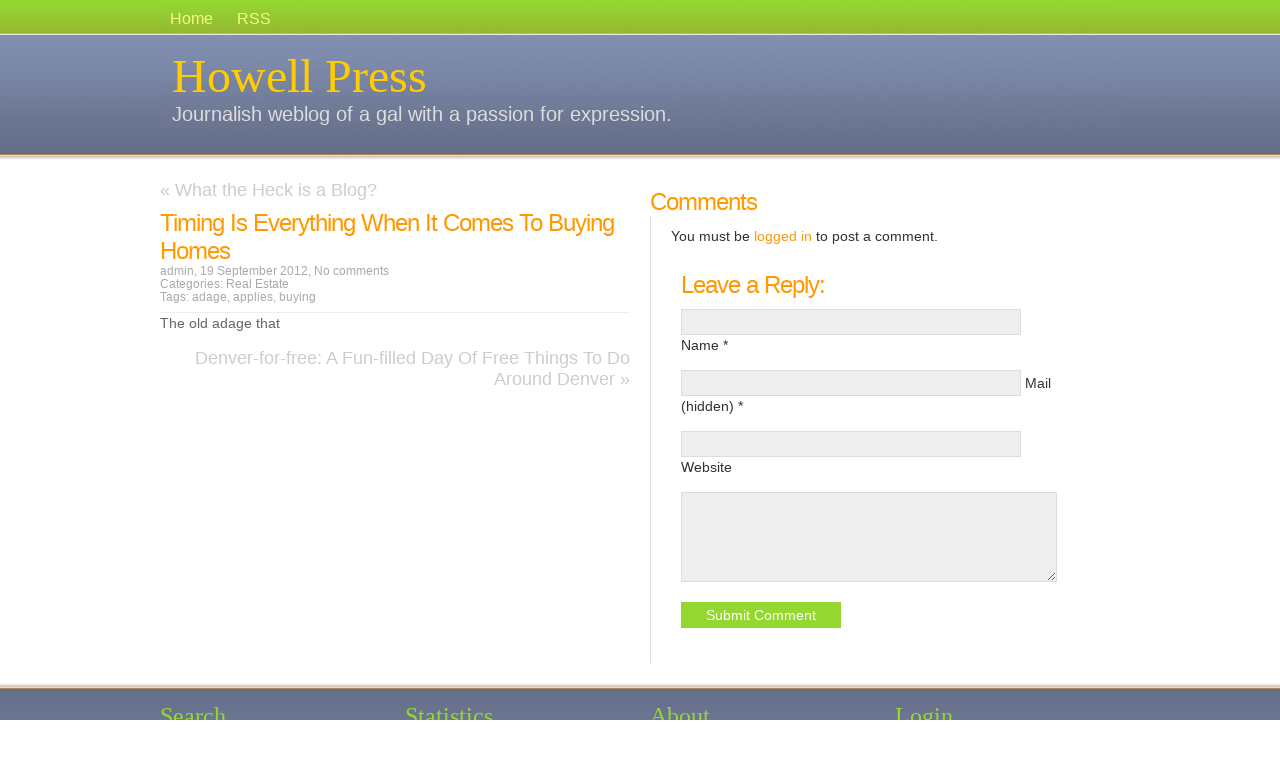

--- FILE ---
content_type: text/css;charset=UTF-8
request_url: https://www.howellpress.com/wp-content/themes/azpismis/style.css
body_size: 2200
content:
/*
Theme Name:Azpismis
Theme URI:http://www.hakkiceylan.com/azpismis_v2_wordpress_turkce_tema/
Description: A underdone theme.
Version:2.2
Author:Hakki Ceylan
Author URI:http://www.hakkiceylan.com
Tags:colourful,three columns,widgets,fixed width,right sidebar,modern,azpismis
*/


/* Temel */
body {
	background: #FFFFFF url(images/bg.jpg) repeat-x top left;
	color: #666666;
	font-size: 14px;
	font-family: Trebuchet MS, Arial, Georgia, Sans-Serif;
	margin: 0 auto 0;
	padding: 0;
}

#sayfa {
	width: 960px;
	margin: 0 auto 0;
	padding: 0;
}

#sayfa_sol {
	float: left;
	width: 470px;
	margin: 0 10px 0 0;
	padding: 15px 0 20px 0;	
}
	
#sagtaraf {
	float: right;
	width: 470px;
	margin: 0 0 0 0;
	padding: 0;	
}

a, a:visited{
	color: #FF9900;
	text-decoration: none;
	}
	
a:hover{
	color: #000000;
	text-decoration: none;
}

#navbarright .blogbaslik, #navbarright .blogbaslik a{
	margin:12px 0 0 0;
	padding: 8px 0 0 6px;
	font-family: Georgia, Times, "Trebuchet MS", Sans-Serif;	
	color: #FFCC00;
	font-size: 48px;
	text-decoration: none;
}

#navbarright .blogbaslik a:hover{
	color: #FF9900;
    text-decoration: none;
}

#navbarright .blogaciklama, #navbarright .blogaciklama a, #navbarright .blogaciklama a:hover{
   margin:0;
   padding: 0 0 0 6px;
	color: #DDDDDD;
	font-size: 20px;	
	text-decoration: none;
}


/* Navigasyon */

#navbar {
	background: #FFFFFF url(images/header.jpg);	
	width: 960px;
	height: 160px;
	margin: 0 auto 0;
	padding: 0;
	overflow: hidden;
	font-size: 16px;
}
	
#navbar img a{
	margin: 0;
	border: none;
}
	
#navbarright {
	width: 960px;
	float: right;
	text-align: left;
	margin: 0;
	padding-top: 10px;
}
	
#navbarright li {
	display: inline;
	list-style-type: none;
	margin: 0;
	padding: 0;
}
		
#navbarright ul {
	margin: 0;
	padding: 0;
}
		
#navbarright a {
	color: #F2FD7A;
	font-weight: normal;
	margin: 0;
	padding: 6px 10px 6px 10px;
}
		
#navbarright a:hover {
	color: #FFFFFF;
	font-weight: normal;
	text-decoration: none;
}
	
/* Genel */

#sayfa p{
	padding: 0 0 10px 0;
	margin: 0;
	line-height: 20px;
}
	
#sayfa h1, #sayfa h2 {
	color: #94D730;	
	font-family: Georgia, Times, Sans-Serif;
	font-weight: normal;
	padding: 5px 0 0 0;
	margin: 0;
}

#sayfa h2 {
	font-size: 20px;	
}

#sayfa h1, #sagtaraf h2{
	font-size: 24px;
	letter-spacing: -1px;		
}
	
#sayfa h1 a, #sayfa h2 a  {
	color: #FF9900;
	text-decoration: none;
}

#sayfa h1 a:hover, #sayfa h2 a:hover {
	color: #000000;
	text-decoration: none;
}

#sayfa p img{
	margin: 2px 7px 2px 0;
	padding: 7px;
	border: 1px solid #EEEEEE;
	background: #FFFFFF;
	text-decoration:none;
}

#sayfa ul, #sayfa ol  {	
	margin: 5px 0 0 5px;
	padding: 0;
}

#sayfa ul li, #sayfa ol li  {
	margin-left: 20px;
	padding: 1px 0 2px 0;
}

#sagtaraf ul {
	list-style: none;
	margin: 5px 0 0 0;
	padding: 0;
}

#sagtaraf ul li {
	list-style: none;
	display: block;
	margin: 0;
	padding: 2px 0 2px 0;
	border-top: 1px solid #EEEEEE;
}

#sagtaraf ul li a {
	color: #828FB1;
	text-decoration: none;
}

#sagtaraf ul li a:hover {
	background: #FAFAFA;
	color: #000000;
}
	
.sayfalist1 {
	float: left;
	width: 225px;
	margin: 0 10px 0 0;
	padding: 15px 0 0 0;	
	border-bottom: 1px solid #EEEEEE;
}
	
.sayfalist2 {
	float: right;
	width: 225px;
	margin: 0 0 20px 10px;
	padding: 15px 0 0 0;
	border-bottom: 1px solid #EEEEEE;
}
	
.sayfalist1 img, .sayfalist1 img a, .sayfalist2 img, .sayfalist2 img a{
	margin: 3px 6px 3px 0;
	padding: 6px;
	border: 1px solid #EEEEEE;
	background: #FFFFFF;
	text-decoration:none;
}


#index_ana {
	width: 960px;
	margin: 0 auto 0;
	padding: 0;
}

#index_sol {
	float: left;
	width: 470px;
	margin: 0 10px 0 0;
	padding: 20px 0 20px 0;
	overflow:hidden;
}

#index_sag {
	float: right;
	width: 470px;
	margin: 0 0 0 0;
	padding: 20px 0 20px 0;
	overflow:hidden;
}
	
#index_ana p{
	padding: 0 0 15px 0;
	margin: 0;
	line-height: 20px;
}
	
#index_ana h1 {
	color: #FF9900;
	font-size: 24px;
	font-family: Arial, verdana, Helvetica, Sans-Serif;
	font-weight: normal;
	letter-spacing: -1px;
	padding: 8px 0 0 0;
	margin: 0;	
}
	
#index_ana h1 a  {
	color: #FF9900;
	text-decoration: none;
}

#index_ana h1 a:hover {
	color: #000000;
	text-decoration: none;
}
	
#index_ana p img{
	margin: 2px 7px 2px 0;
	padding: 7px;
	border: 1px solid #EEEEEE;
	background: #FFFFFF;
	text-decoration:none;
}
	
#index_sag ul {
	list-style: none;
	margin: 5px 0 0 0;
	padding: 0;
}

#index_sag ul li {
	display: inline;
	padding: 0;
	margin: 0;
}
	
#index_sag ul li a {
	display: block;
	color: #666666;
	text-decoration: none;
	margin: 0;
	padding: 5px 0 5px 0;
	border-top: 1px solid #EEEEEE;
}

#index_sag ul li a:hover {
	background: #EEEEEE;
	color: #0066cc;
}
	
/* Footer */

#footerbg {
  clear:both;
  background: #828FB1 url(images/fbg.jpg) repeat-x left top;
  border-bottom:1px solid #FF9900;
}
	
#footer {
	width: 960px;
	height:170px;	
	color: #FFFFFF;
	margin: 0 auto 0;
	text-align: left;		
}

#footer p {
	color: #FFFFFF;
	padding: 0;
	list-style-type: none;
	margin: 0;
	line-height: 14px;
}
	
#footer h2, h4 {
	color: #94D730;
	font-size: 24px;
	font-family: Georgia, Times, Sans-Serif;
	font-weight: normal;	
	padding: 0 0 2px 0;
	margin: 20px 0 0 0;
}
	
#footer h3 {
	color: #FFFFFF;
	font-size: 16px;
	font-family: Arial, verdana, Helvetica, Sans-Serif;
	font-weight: bold;
	border-bottom: 1px solid #666666;
	padding: 0 0 2px 0;
	margin: 15px 0 3px 0;
	text-transform: uppercase;
}

#footer a {
	color: #94D730;
	text-decoration: none;
}

#footer a:hover {
	color: #FFFFFF;
	text-decoration: none;
}
	
#footer ul {
	list-style: none;
	margin: 0;
	padding: 0;
}

#footer ul li {	
	list-style: none;	
	margin: 0;
	padding: 1px 0 1px 0;
	border-bottom: 1px solid #9fa6b7;
}
	
#footer ul li a {
	color: #FFFFFF;
	text-decoration: none;	
}

#footer ul li a:hover {
	color: #000000;
}

#footerleft {
	float: left;
	width: 225px;
	margin: 0 20px 0 0;
	padding: 0;
}
	
#footermiddle {
	float: left;
	width: 470px;
	margin: 0 20px 0 0;
	padding: 0;
}

#footermiddle1 {
	float: left;
	width: 225px;
	margin: 0 20px 0 0;
	padding: 0;
}
	
#footermiddle2 {
	float: left;
	width: 225px;
	margin: 0 20px 0 0;
	padding: 0;
}
	
#footerright {
	float: right;
	width: 225px;
	margin: 0 0 0 0;
	padding: 0;
}

/* Arama */

#searchform, #loginform {
	margin: 0;
	padding: 0;
	overflow: hidden;
}
	
#s, #log, #pwd {
	background: #EEEEEE;
	color: #333333;
	font-size: 14px;
	font-family: Arial, verdana, Helvetica, Sans-Serif;
	padding: 2px;
	margin: 2px 0 2px 0;
	border: 1px solid #94D730;
}

#giris {
	background: #EEEEEE;
	color: #333333;
	font-size: 12px;
	font-family: Arial, verdana, Helvetica, Sans-Serif;
	padding: 2px 4px 2px 4px;
	margin: 2px 0 2px 0;
	border: 1px solid #94D730;
}

#rememberme  {
	background: #EEEEEE;
	font-family: Arial, verdana, Helvetica, Sans-Serif;
	padding: 0;
	margin: 4px 0 0 0;
	border: 1px solid #94D730;
}

#sbutt {
	background: #94D730;
	color: #FFFFFF;
	font-size: 14px;
	font-family: Arial, verdana, Helvetica, Sans-Serif;
	padding: 5px 25px 5px 25px;
	margin: 0;
	border: 0 solid #666666;
}

#s1, #s2, #s3, #s4 {
	background: #EEEEEE;
	color: #666666;
	font-size: 14px;
	font-family: Arial, verdana, Helvetica, Sans-Serif;
	padding: 4px;
	margin: 0;	
	border: 1px solid #DDDDDD;
}

/* Yorumlar */

#commentblock {
	width: 400px;	
	color: #333333;
	float: left;
	padding: 10px 20px 10px 20px;
	margin: 0;	
	border-left: 1px solid #DDDDDD;
	font-size: 14px;
	line-height: 8px;
}
	
#commentblock h2 {
	color: #FF9900;
	font-size: 24px;
	font-family: Arial, verdana, Helvetica, Sans-Serif;
	font-weight: normal;
	letter-spacing: -1px;
	padding: 20px 0 10px 10px;
	margin: 0;
}

ol#commentlist {
	padding: 5px;
	margin: 0;
	margin-top:30px;
	list-style-type: none;	
}
	
.commentdate {
	font-size: 12px;
	padding-left: 0;
}
	
#commentlist li  p{
	margin-bottom: 8px;
	line-height: 20px;
	padding: 0;
}

.commentname {
	color: #333333;
	margin: 0;
	padding: 5px 5px 5px 0;
	line-height:16px;
}

.commentinfo{
	clear: both;
}

.commenttext p, .commenttext-admin p {
   line-height: 14px;
}

.commenttext, .commenttext-admin {
 	clear: both;
	margin: 0 0 10px 0;
	color: #FFFFFF;
	padding: 20px 10px 5px 10px;
	width: 360px;
}
.commenttext {
	background: #828FB1 url(images/comment.jpg) no-repeat top;	
}

.commenttext-admin {
	background: #94D730 url(images/commenta.jpg) no-repeat top;	
}

.commenttext a, .commenttext-admin a {
   text-decoration:underline;
   color: #FFFFFF;
}

.commenttext a:hover, .commenttext-admin a:hover {
   text-decoration:none;
   color: #FFFFFF;   
}

#index_ana .commenttext img {
   border: none;
   padding: 0;
	margin: 0;
	background: #828FB1;
}

#index_ana .commenttext-admin img{
   border: none;
   padding: 0;
	margin: 0;
	background: #94D730;
}

#commentsformheader{
	padding-left: 0;
}

#commentsform{
	text-align: center;
	margin: 0;
	padding: 0;
}

#commentsform form{
	text-align: left;
	margin: 0;
	padding: 10px 20px 10px 10px;
}

#commentsform p{
	margin: 0;
}

#commentsform form textarea{
	width: 99%;
}
	
p.comments_link  img{
	margin: 0;
	padding: 0;
	border-style: none;	
}


/* Ekstralar */

.sayfalar {
	font-size: 24px;
	color: #FF9900;
}

.sayfalar a:hover {
	color: #000000;		
}

.sayfalar a {
	color: #828FB1;
}

.yazilar {
	font-size: 18px;
	color: #CCCCCC;	
}

.yazilar a:hover {
	color: #828FB1;		
}

.yazilar a {
	color: #CCCCCC;
}

blockquote{
	margin: 0 0 0 5px;
	padding: 0 20px 0 5px;
	font-style: italic;
	color: #888888;
	border-left: 5px solid #EFEFEF;
}
	
#sayfa blockquote p{
	margin: 0 0 20px 0;
	padding: 0;
}

strong {
	font-weight:normal;
	color: #000000;
}

.etiketler ul a{
	color: #828FB1;
}

.etiketler ul a:hover{
	color: #FF6600;
}

.ozetbilgi p{
	margin:0;
	padding:0 0 3px 0;
	color: #777777;
	line-height:13px;
}

img#wpstats {width:0px;height:0px;overflow:hidden;}

/*for new WP version*/

.aligncenter,
div.aligncenter {
   display: block;
   margin-left: auto;
   margin-right: auto;
}

.alignleft {
   float: left;
}

.alignright {
   float: right;
}

.wp-caption {
   border: 1px solid #ddd;
   text-align: center;
   background-color: #f3f3f3;
   padding-top: 4px;
   margin: 10px;
   /* optional rounded corners for browsers that support it */
   -moz-border-radius: 3px;
   -khtml-border-radius: 3px;
   -webkit-border-radius: 3px;
   border-radius: 3px;
}

.wp-caption img {
   margin: 0;
   padding: 0;
   border: 0 none;
}

.wp-caption p.wp-caption-text {
   font-size: 11px;
   line-height: 17px;
   padding: 0 4px 5px;
   margin: 0;
}

/* Resim */

img.centered{
	text-align: center;
}

img.alignright,.alignright{
	text-align: right;
}

img.alignright{	
	float:right;
}

img.alignleft,.alignleft{
	text-align: left;
}
img.alignleft{
    float:left;
}
.meta {
	color:#AAA;
	font-size: 12px;
	font-family: "Trebuchet MS", Arial, Georgia, Sans-Serif;
	line-height:13px;
	padding-bottom:8px;	
	border-bottom:1px solid #EEE;
}
.meta a{
	color:#AAA;
}
.gra{
float:left;
padding:0 8px 4px 0;
}
